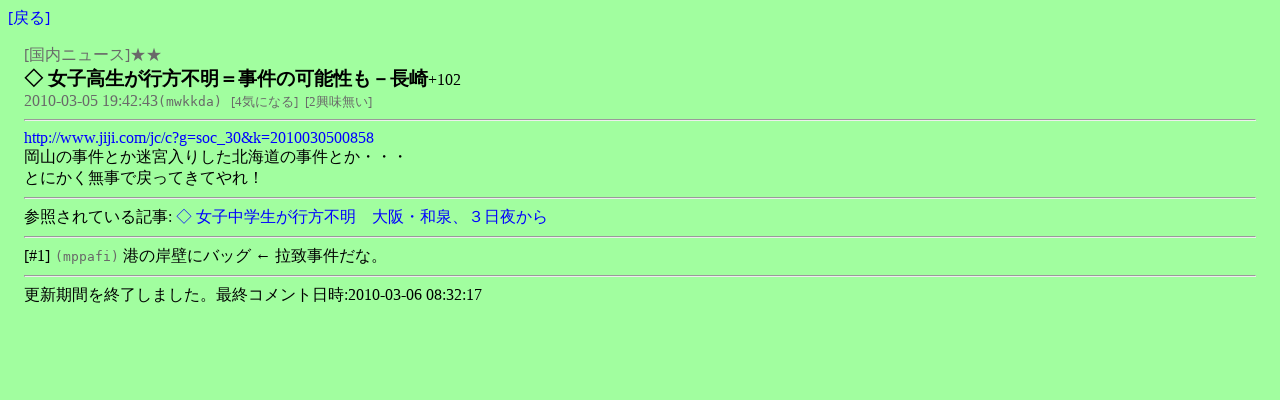

--- FILE ---
content_type: text/html; charset=UTF-8
request_url: https://gnews.jp/20100305_194243
body_size: 2017
content:
<!DOCTYPE html><html><head><meta http-equiv='Content-Type' content='text/html; charset=UTF-8'/><meta http-equiv='Content-Language' content='ja'/><meta name="theme-color" content="#a1fe9f"/><meta name='viewport' content='width=device-width'/><meta name='robots' content='index,follow'/><meta property="og:title" content="女子高生が行方不明＝事件の可能性も－長崎"/><meta property="og:url" content="https://gnews.jp/20100305_194243"/><meta property="og:site_name" content="自動ニュース作成G"/><meta property="og:image" content="https://gnews.jp/app/favicon.png"><meta property="og:description" content="岡山の事件とか迷宮入りした北海道の事件とか・・・ とにかく無事で戻ってきてやれ！"/><meta name="twitter:card" content="summary"/><meta name="twitter:title" content="女子高生が行方不明＝事件の可能性も－長崎"/><meta name="twitter:site" content="@gvote"/><meta name="twitter:player" content="@gvote"/><link rel='alternate' type='application/rss+xml' href='/rss.xml' title='RSS'/><link rel='icon' type='image/png' href='app/favicon.png'/><link rel='stylesheet' href='app/gnews.9ae40c92.css' type='text/css'/><title>女子高生が行方不明＝事件の可能性も－長崎 - 自動ニュース作成G</title><script src='https://cdnjs.cloudflare.com/ajax/libs/jquery/3.4.1/jquery.min.js'></script><script src="app/mithril.52846a9b.js"></script><style type='text/css'>body,#popup_ask{background-color:#a1fe9f;}body{font-size:100%;}</style></head><body><script src="app/main.dda14c51.js"></script><noscript><a href='./' class='btn'>自動ニュース作成G</a><br><div class='title'>女子高生が行方不明＝事件の可能性も－長崎</div><a href='http://www.jiji.com/jc/c?g=soc_30&amp;k=2010030500858'>http://www.jiji.com/jc/c?g=soc_30&amp;k=2010030500858</a><br><div>2010-03-05 19:42:43</div><summary>岡山の事件とか迷宮入りした北海道の事件とか・・・<br>とにかく無事で戻ってきてやれ！</summary><hr><li>・港の岸壁にバッグ ← 拉致事件だな。</noscript></body></html>

--- FILE ---
content_type: text/css
request_url: https://gnews.jp/app/gnews.9ae40c92.css
body_size: 4292
content:
body{word-break:break-all;background-color:#a1fe9f;color:black}a:link,.more:link{text-decoration:none;color:blue}a:visited,.more:visited{text-decoration:none;color:red}a:active,.more:active{text-decoration:none;color:#6666ff}a:hover,.more:hover{text-decoration:underline}.title{font-weight:bold;font-size:larger}.title:before{content:"\25C7\a0"}.nb_accesses:before{content:"+"}.nb_comments:before{content:"["}.nb_comments:after{content:"\30B3\30E1\30F3\30C8]"}#abody{margin:1em}#pbody{margin:1em}.error{font-weight:bold;color:red}.ok{color:blue}a.btn,a.abtn,a.lbtn,.lbtn.more,.abtn.more,button.more.interests,button.more.sinfo,.btn.more,.more.delbtn,A.more.sibling,a.delbtn{color:blue}a.btn:hover,a.abtn:hover,a.lbtn:hover,.lbtn.more:hover,.abtn.more:hover,button.more.interests:hover,button.more.sinfo:hover,.btn.more:hover,.more.delbtn:hover,A.more.sibling:hover,a.delbtn:hover{color:red}.tags,.star,.nb_accesses,.url,.nocomment,.nb_comments,.nb_comments,.interests,.sinfo,.sub{color:dimgray}.nb_comments,.interests,.sinfo{margin-left:0.3em}.interests,.sinfo{font-size:smaller}.btn:before,.abtn:before,button.interests:before,button.sinfo:before,.lbtn:before,.delbtn:before,A.sibling:before{content:"["}.btn:after,.abtn:after,button.interests:after,button.sinfo:after,.lbtn:after,.delbtn:after,A.sibling:after{content:"]"}.btn:hover,.abtn:hover,button.interests:hover,button.sinfo:hover,.lbtn:hover,.delbtn:hover,A.sibling:hover{text-decoration:underline}.reset_button,.abtn,button.interests,button.sinfo,.lbtn,.more,.gnews,.delbtn{background-color:transparent;border:none;cursor:pointer;outline:none;padding:0 0.1em;appearance:none;font-size:100%;font-family:initial}button.interests,button.sinfo{font-size:smaller;color:dimgray}.lbtn{color:blue}.lbtn:hover{color:red}.more{color:blue}.nocomment{font-style:italic}.header{margin-bottom:1em}.gnews{font-weight:bold;color:#000000}.gnews:active{color:#0000ff}.gnews:hover{text-decoration:underline}#post{display:none}#search{display:none}#config{display:none}#checked_list_all{margin:0;padding:0}#checked_list{font-size:90%;margin:0em 2em;padding-bottom:1em}#checked_list>a:before,#checked_list>.more:before{content:"\25C7\a0"}#checked_list>span{color:dimgray;font-size:smaller;margin-left:0.3em;margin-right:1em}#headline{margin-left:3em}.date{font-weight:bold}.readmore{width:30%;margin:0 1em}article{margin:0em 1.5em;padding:0 0 1em 0}article .popcomment{margin:0.5em 0;border:1px #444 solid;border-radius:3px}footer a,footer .more{margin:0 0.15em}a.ref,.ref.more{color:dimgray;font-size:75%}a.ref:before,.ref.more:before{content:"(ref."}a.ref:after,.ref.more:after{content:")"}li{margin:0.5em 0;list-style-type:none;list-style-position:outside}.num:before{content:"[#"}.num:after{content:"]";margin-right:0.3em}var{text-decoration:none;font-style:normal;font-family:monospace;color:dimgray;margin-right:0.3em;cursor:pointer}var:hover{text-decoration:underline}var:before{content:"("}var:after{content:")"}span.mute{color:dimgray}.delbtn{color:dimgray;margin-left:1em;font-size:smaller}A.sibling{vertical-align:top;display:inline-block;overflow:hidden;text-overflow:ellipsis;white-space:nowrap;color:blue}A.sibling:hover{color:red}.sib2{display:flex;justify-content:space-between;overflow:hidden;flex-shrink:1;flex-grow:1}.sib1{flex-shrink:0;flex-grow:0}.hed{display:flex}.postform{width:100%}textarea{width:100%;height:5em}textarea.title{height:2em}form{margin-bottom:2em}.trick_for_chrome{background-color:transparent;border:none;cursor:pointer;outline:none;padding:0;appearance:none;font-size:1px;width:1px}#popup,#popup_ask{display:none;border:1px #000 solid;position:fixed;overflow:auto;border-radius:5px;box-shadow:4px 4px 8px 0px #888888;padding:0em;margin:0em;height:500px;width:500px;background-color:inherit}#popup_ask{display:inherit;padding:5em;width:50%;height:20em}#popup_bg{display:none;position:fixed;left:0;top:0;height:100%;width:100%;background-color:rgba(0,0,0,0.3);padding:40px}rss,channel,item,description,link{display:block}rss{background-color:#a1fe9f;padding:1em}channel>title{font-weight:bold}channel>description,channel>language,channel>lastBuildDate{display:none}channel>link{color:dimgray;font-size:80%}item{margin:1em}item>title:before{content:"\25C7"}item>title{font-weight:bold;color:blue}item>description{margin-top:0.5em}item>link{color:dimgray;font-size:80%}item>pubDate{display:none}


--- FILE ---
content_type: application/javascript
request_url: https://gnews.jp/app/mithril.52846a9b.js
body_size: 42583
content:
/* Mithril (c)2017 Leo Horie http://mithril.js.org */
!function(){"use strict";function Vnode(tag,key,attrs0,children0,text,dom){return{tag:tag,key:key,attrs:attrs0,children:children0,text:text,dom:dom,domSize:void 0,state:void 0,events:void 0,instance:void 0}}Vnode.normalize=function(node){return Array.isArray(node)?Vnode("[",void 0,void 0,Vnode.normalizeChildren(node),void 0,void 0):null==node||"boolean"==typeof node?null:"object"==typeof node?node:Vnode("#",void 0,void 0,String(node),void 0,void 0)},Vnode.normalizeChildren=function(input){var children0=[];if(input.length){for(var isKeyed=null!=input[0]&&null!=input[0].key,i=1;i<input.length;i++)if((null!=input[i]&&null!=input[i].key)!==isKeyed)throw new TypeError("Vnodes must either always have keys or never have keys!");for(i=0;i<input.length;i++)children0[i]=Vnode.normalize(input[i])}return children0};var hyperscriptVnode=function(){var children1,attrs1=arguments[this],start=this+1;if(null==attrs1?attrs1={}:("object"!=typeof attrs1||null!=attrs1.tag||Array.isArray(attrs1))&&(attrs1={},start=this),arguments.length===start+1)children1=arguments[start],Array.isArray(children1)||(children1=[children1]);else for(children1=[];start<arguments.length;)children1.push(arguments[start++]);return Vnode("",attrs1.key,attrs1,children1)},selectorParser=/(?:(^|#|\.)([^#\.\[\]]+))|(\[(.+?)(?:\s*=\s*("|'|)((?:\\["'\]]|.)*?)\5)?\])/g,selectorCache={},hasOwn={}.hasOwnProperty;function isEmpty(object){for(var key in object)if(hasOwn.call(object,key))return!1;return!0}function compileSelector(selector){for(var match,tag="div",classes=[],attrs={};match=selectorParser.exec(selector);){var type=match[1],value=match[2];if(""===type&&""!==value)tag=value;else if("#"===type)attrs.id=value;else if("."===type)classes.push(value);else if("["===match[3][0]){var attrValue=match[6];attrValue&&(attrValue=attrValue.replace(/\\(["'])/g,"$1").replace(/\\\\/g,"\\")),"class"===match[4]?classes.push(attrValue):attrs[match[4]]=""===attrValue?attrValue:attrValue||!0}}return classes.length>0&&(attrs.className=classes.join(" ")),selectorCache[selector]={tag:tag,attrs:attrs}}function execSelector(state,vnode){var attrs=vnode.attrs,children=Vnode.normalizeChildren(vnode.children),hasClass=hasOwn.call(attrs,"class"),className=hasClass?attrs.class:attrs.className;if(vnode.tag=state.tag,vnode.attrs=null,vnode.children=void 0,!isEmpty(state.attrs)&&!isEmpty(attrs)){var newAttrs={};for(var key in attrs)hasOwn.call(attrs,key)&&(newAttrs[key]=attrs[key]);attrs=newAttrs}for(var key in state.attrs)hasOwn.call(state.attrs,key)&&"className"!==key&&!hasOwn.call(attrs,key)&&(attrs[key]=state.attrs[key]);for(var key in null==className&&null==state.attrs.className||(attrs.className=null!=className?null!=state.attrs.className?String(state.attrs.className)+" "+String(className):className:null!=state.attrs.className?state.attrs.className:null),hasClass&&(attrs.class=null),attrs)if(hasOwn.call(attrs,key)&&"key"!==key){vnode.attrs=attrs;break}return Array.isArray(children)&&1===children.length&&null!=children[0]&&"#"===children[0].tag?vnode.text=children[0].children:vnode.children=children,vnode}function hyperscript(selector){if(null==selector||"string"!=typeof selector&&"function"!=typeof selector&&"function"!=typeof selector.view)throw Error("The selector must be either a string or a component.");var vnode=hyperscriptVnode.apply(1,arguments);return"string"==typeof selector&&(vnode.children=Vnode.normalizeChildren(vnode.children),"["!==selector)?execSelector(selectorCache[selector]||compileSelector(selector),vnode):(vnode.tag=selector,vnode)}if(hyperscript.trust=function(html){return null==html&&(html=""),Vnode("<",void 0,void 0,html,void 0,void 0)},hyperscript.fragment=function(){var vnode2=hyperscriptVnode.apply(0,arguments);return vnode2.tag="[",vnode2.children=Vnode.normalizeChildren(vnode2.children),vnode2},(PromisePolyfill=function(executor){if(!(this instanceof PromisePolyfill))throw new Error("Promise must be called with `new`");if("function"!=typeof executor)throw new TypeError("executor must be a function");var self=this,resolvers=[],rejectors=[],resolveCurrent=handler(resolvers,!0),rejectCurrent=handler(rejectors,!1),instance=self._instance={resolvers:resolvers,rejectors:rejectors},callAsync="function"==typeof setImmediate?setImmediate:setTimeout;function handler(list,shouldAbsorb){return function execute(value){var then;try{if(!shouldAbsorb||null==value||"object"!=typeof value&&"function"!=typeof value||"function"!=typeof(then=value.then))callAsync((function(){!shouldAbsorb&&list.length;for(var i=0;i<list.length;i++)list[i](value);resolvers.length=0,rejectors.length=0,instance.state=shouldAbsorb,instance.retry=function(){execute(value)}}));else{if(value===self)throw new TypeError("Promise can't be resolved w/ itself");executeOnce(then.bind(value))}}catch(e){rejectCurrent(e)}}}function executeOnce(then){var runs=0;function run(fn){return function(value){runs++>0||fn(value)}}var onerror=run(rejectCurrent);try{then(run(resolveCurrent),onerror)}catch(e){onerror(e)}}executeOnce(executor)}).prototype.then=function(onFulfilled,onRejection){var resolveNext,rejectNext,instance=this._instance;function handle(callback,list,next,state){list.push((function(value){if("function"!=typeof callback)next(value);else try{resolveNext(callback(value))}catch(e){rejectNext&&rejectNext(e)}})),"function"==typeof instance.retry&&state===instance.state&&instance.retry()}var promise=new PromisePolyfill((function(resolve,reject){resolveNext=resolve,rejectNext=reject}));return handle(onFulfilled,instance.resolvers,resolveNext,!0),handle(onRejection,instance.rejectors,rejectNext,!1),promise},PromisePolyfill.prototype.catch=function(onRejection){return this.then(null,onRejection)},PromisePolyfill.prototype.finally=function(callback){return this.then((function(value){return PromisePolyfill.resolve(callback()).then((function(){return value}))}),(function(reason){return PromisePolyfill.resolve(callback()).then((function(){return PromisePolyfill.reject(reason)}))}))},PromisePolyfill.resolve=function(value){return value instanceof PromisePolyfill?value:new PromisePolyfill((function(resolve){resolve(value)}))},PromisePolyfill.reject=function(value){return new PromisePolyfill((function(resolve,reject){reject(value)}))},PromisePolyfill.all=function(list){return new PromisePolyfill((function(resolve,reject){var total=list.length,count=0,values=[];if(0===list.length)resolve([]);else for(var i=0;i<list.length;i++)!function(i){function consume(value){count++,values[i]=value,count===total&&resolve(values)}null==list[i]||"object"!=typeof list[i]&&"function"!=typeof list[i]||"function"!=typeof list[i].then?consume(list[i]):list[i].then(consume,reject)}(i)}))},PromisePolyfill.race=function(list){return new PromisePolyfill((function(resolve,reject){for(var i=0;i<list.length;i++)list[i].then(resolve,reject)}))},"undefined"!=typeof window){void 0===window.Promise?window.Promise=PromisePolyfill:window.Promise.prototype.finally||(window.Promise.prototype.finally=PromisePolyfill.prototype.finally);var PromisePolyfill=window.Promise}else"undefined"!=typeof global&&(void 0===global.Promise?global.Promise=PromisePolyfill:global.Promise.prototype.finally||(global.Promise.prototype.finally=PromisePolyfill.prototype.finally),PromisePolyfill=global.Promise);var __scroll=null,render=function($window){var currentRedraw,$doc=$window&&$window.document,nameSpace={svg:"http://www.w3.org/2000/svg",math:"http://www.w3.org/1998/Math/MathML"};function getNameSpace(vnode3){return vnode3.attrs&&vnode3.attrs.xmlns||nameSpace[vnode3.tag]}function checkState(vnode3,original){if(vnode3.state!==original)throw new Error("`vnode.state` must not be modified")}function callHook(vnode3){var original=vnode3.state;try{return this.apply(original,arguments)}finally{checkState(vnode3,original)}}function activeElement(){try{return $doc.activeElement}catch(e){return null}}function createNodes(parent,vnodes,start,end,hooks,nextSibling,ns){for(var i=start;i<end;i++){var vnode3=vnodes[i];null!=vnode3&&createNode(parent,vnode3,hooks,ns,nextSibling)}}function createNode(parent,vnode3,hooks,ns,nextSibling){var tag=vnode3.tag;if("string"==typeof tag)switch(vnode3.state={},null!=vnode3.attrs&&initLifecycle(vnode3.attrs,vnode3,hooks),tag){case"#":!function(parent,vnode3,nextSibling){vnode3.dom=$doc.createTextNode(vnode3.children),insertNode(parent,vnode3.dom,nextSibling)}(parent,vnode3,nextSibling);break;case"<":createHTML(parent,vnode3,ns,nextSibling);break;case"[":!function(parent,vnode3,hooks,ns,nextSibling){var fragment=$doc.createDocumentFragment();if(null!=vnode3.children){var children3=vnode3.children;createNodes(fragment,children3,0,children3.length,hooks,null,ns)}vnode3.dom=fragment.firstChild,vnode3.domSize=fragment.childNodes.length,insertNode(parent,fragment,nextSibling)}(parent,vnode3,hooks,ns,nextSibling);break;default:!function(parent,vnode3,hooks,ns,nextSibling){var tag=vnode3.tag,attrs2=vnode3.attrs,is=attrs2&&attrs2.is,element=(ns=getNameSpace(vnode3)||ns)?is?$doc.createElementNS(ns,tag,{is:is}):$doc.createElementNS(ns,tag):is?$doc.createElement(tag,{is:is}):$doc.createElement(tag);if(vnode3.dom=element,null!=attrs2&&function(vnode3,attrs2,ns){for(var key in attrs2)setAttr(vnode3,key,null,attrs2[key],ns)}(vnode3,attrs2,ns),insertNode(parent,element,nextSibling),!maybeSetContentEditable(vnode3)&&(null!=vnode3.text&&(""!==vnode3.text?element.textContent=vnode3.text:vnode3.children=[Vnode("#",void 0,void 0,vnode3.text,void 0,void 0)]),null!=vnode3.children)){var children3=vnode3.children;createNodes(element,children3,0,children3.length,hooks,null,ns),"select"===vnode3.tag&&null!=attrs2&&function(vnode3,attrs2){if("value"in attrs2)if(null===attrs2.value)-1!==vnode3.dom.selectedIndex&&(vnode3.dom.value=null);else{var normalized=""+attrs2.value;vnode3.dom.value===normalized&&-1!==vnode3.dom.selectedIndex||(vnode3.dom.value=normalized)}"selectedIndex"in attrs2&&setAttr(vnode3,"selectedIndex",null,attrs2.selectedIndex,void 0)}(vnode3,attrs2)}}(parent,vnode3,hooks,ns,nextSibling)}else!function(parent,vnode3,hooks,ns,nextSibling){(function(vnode3,hooks){var sentinel;if("function"==typeof vnode3.tag.view){if(vnode3.state=Object.create(vnode3.tag),null!=(sentinel=vnode3.state.view).$$reentrantLock$$)return;sentinel.$$reentrantLock$$=!0}else{if(vnode3.state=void 0,null!=(sentinel=vnode3.tag).$$reentrantLock$$)return;sentinel.$$reentrantLock$$=!0,vnode3.state=null!=vnode3.tag.prototype&&"function"==typeof vnode3.tag.prototype.view?new vnode3.tag(vnode3):vnode3.tag(vnode3)}if(initLifecycle(vnode3.state,vnode3,hooks),null!=vnode3.attrs&&initLifecycle(vnode3.attrs,vnode3,hooks),vnode3.instance=Vnode.normalize(callHook.call(vnode3.state.view,vnode3)),vnode3.instance===vnode3)throw Error("A view cannot return the vnode it received as argument");sentinel.$$reentrantLock$$=null})(vnode3,hooks),null!=vnode3.instance?(createNode(parent,vnode3.instance,hooks,ns,nextSibling),vnode3.dom=vnode3.instance.dom,vnode3.domSize=null!=vnode3.dom?vnode3.instance.domSize:0):vnode3.domSize=0}(parent,vnode3,hooks,ns,nextSibling)}var possibleParents={caption:"table",thead:"table",tbody:"table",tfoot:"table",tr:"tbody",th:"tr",td:"tr",colgroup:"table",col:"colgroup"};function createHTML(parent,vnode3,ns,nextSibling){var match0=vnode3.children.match(/^\s*?<(\w+)/im)||[],temp=$doc.createElement(possibleParents[match0[1]]||"div");"http://www.w3.org/2000/svg"===ns?(temp.innerHTML='<svg xmlns="http://www.w3.org/2000/svg">'+vnode3.children+"</svg>",temp=temp.firstChild):temp.innerHTML=vnode3.children,vnode3.dom=temp.firstChild,vnode3.domSize=temp.childNodes.length,vnode3.instance=[];for(var child,fragment=$doc.createDocumentFragment();child=temp.firstChild;)vnode3.instance.push(child),fragment.appendChild(child);insertNode(parent,fragment,nextSibling)}function updateNodes(parent,old,vnodes,hooks,nextSibling,ns){if(old!==vnodes&&(null!=old||null!=vnodes))if(null==old||0===old.length)createNodes(parent,vnodes,0,vnodes.length,hooks,nextSibling,ns);else if(null==vnodes||0===vnodes.length)removeNodes(parent,old,0,old.length);else{var isOldKeyed=null!=old[0]&&null!=old[0].key,isKeyed0=null!=vnodes[0]&&null!=vnodes[0].key,start=0,oldStart=0;if(!isOldKeyed)for(;oldStart<old.length&&null==old[oldStart];)oldStart++;if(!isKeyed0)for(;start<vnodes.length&&null==vnodes[start];)start++;if(null===isKeyed0&&null==isOldKeyed)return;if(isOldKeyed!==isKeyed0)removeNodes(parent,old,oldStart,old.length),createNodes(parent,vnodes,start,vnodes.length,hooks,nextSibling,ns);else if(isKeyed0){for(var o,v,oe,ve,topSibling,oldEnd=old.length-1,end=vnodes.length-1;oldEnd>=oldStart&&end>=start&&(oe=old[oldEnd],ve=vnodes[end],oe.key===ve.key);)oe!==ve&&updateNode(parent,oe,ve,hooks,nextSibling,ns),null!=ve.dom&&(nextSibling=ve.dom),oldEnd--,end--;for(;oldEnd>=oldStart&&end>=start&&(o=old[oldStart],v=vnodes[start],o.key===v.key);)oldStart++,start++,o!==v&&updateNode(parent,o,v,hooks,getNextSibling(old,oldStart,nextSibling),ns);for(;oldEnd>=oldStart&&end>=start&&start!==end&&o.key===ve.key&&oe.key===v.key;)moveNodes(parent,oe,topSibling=getNextSibling(old,oldStart,nextSibling)),oe!==v&&updateNode(parent,oe,v,hooks,topSibling,ns),++start<=--end&&moveNodes(parent,o,nextSibling),o!==ve&&updateNode(parent,o,ve,hooks,nextSibling,ns),null!=ve.dom&&(nextSibling=ve.dom),oldStart++,oe=old[--oldEnd],ve=vnodes[end],o=old[oldStart],v=vnodes[start];for(;oldEnd>=oldStart&&end>=start&&oe.key===ve.key;)oe!==ve&&updateNode(parent,oe,ve,hooks,nextSibling,ns),null!=ve.dom&&(nextSibling=ve.dom),end--,oe=old[--oldEnd],ve=vnodes[end];if(start>end)removeNodes(parent,old,oldStart,oldEnd+1);else if(oldStart>oldEnd)createNodes(parent,vnodes,start,end+1,hooks,nextSibling,ns);else{var map,lisIndices,originalNextSibling=nextSibling,vnodesLength=end-start+1,oldIndices=new Array(vnodesLength),li=0,i=0,pos=2147483647,matched=0;for(i=0;i<vnodesLength;i++)oldIndices[i]=-1;for(i=end;i>=start;i--){null==map&&(map=getKeyMap(old,oldStart,oldEnd+1));var oldIndex=map[(ve=vnodes[i]).key];null!=oldIndex&&(pos=oldIndex<pos?oldIndex:-1,oldIndices[i-start]=oldIndex,oe=old[oldIndex],old[oldIndex]=null,oe!==ve&&updateNode(parent,oe,ve,hooks,nextSibling,ns),null!=ve.dom&&(nextSibling=ve.dom),matched++)}if(nextSibling=originalNextSibling,matched!==oldEnd-oldStart+1&&removeNodes(parent,old,oldStart,oldEnd+1),0===matched)createNodes(parent,vnodes,start,end+1,hooks,nextSibling,ns);else if(-1===pos)for(li=(lisIndices=function(a){var result=[0],u=0,v=0,i=0,il=lisTemp.length=a.length;for(i=0;i<il;i++)lisTemp[i]=a[i];for(i=0;i<il;++i)if(-1!==a[i]){var j=result[result.length-1];if(a[j]<a[i])lisTemp[i]=j,result.push(i);else{for(u=0,v=result.length-1;u<v;){var c=(u>>>1)+(v>>>1)+(u&v&1);a[result[c]]<a[i]?u=c+1:v=c}a[i]<a[result[u]]&&(u>0&&(lisTemp[i]=result[u-1]),result[u]=i)}}for(v=result[(u=result.length)-1];u-- >0;)result[u]=v,v=lisTemp[v];return lisTemp.length=0,result}(oldIndices)).length-1,i=end;i>=start;i--)v=vnodes[i],-1===oldIndices[i-start]?createNode(parent,v,hooks,ns,nextSibling):lisIndices[li]===i-start?li--:moveNodes(parent,v,nextSibling),null!=v.dom&&(nextSibling=vnodes[i].dom);else for(i=end;i>=start;i--)v=vnodes[i],-1===oldIndices[i-start]&&createNode(parent,v,hooks,ns,nextSibling),null!=v.dom&&(nextSibling=vnodes[i].dom)}}else{var commonLength=old.length<vnodes.length?old.length:vnodes.length;for(start=start<oldStart?start:oldStart;start<commonLength;start++)(o=old[start])===(v=vnodes[start])||null==o&&null==v||(null==o?createNode(parent,v,hooks,ns,getNextSibling(old,start+1,nextSibling)):null==v?removeNode(parent,o):updateNode(parent,o,v,hooks,getNextSibling(old,start+1,nextSibling),ns));old.length>commonLength&&removeNodes(parent,old,start,old.length),vnodes.length>commonLength&&createNodes(parent,vnodes,start,vnodes.length,hooks,nextSibling,ns)}}}function updateNode(parent,old,vnode3,hooks,nextSibling,ns){var oldTag=old.tag;if(oldTag===vnode3.tag){if(vnode3.state=old.state,vnode3.events=old.events,function(vnode3,old){do{var force;if(null!=vnode3.attrs&&"function"==typeof vnode3.attrs.onbeforeupdate&&void 0!==(force=callHook.call(vnode3.attrs.onbeforeupdate,vnode3,old))&&!force)break;if("string"!=typeof vnode3.tag&&"function"==typeof vnode3.state.onbeforeupdate&&void 0!==(force=callHook.call(vnode3.state.onbeforeupdate,vnode3,old))&&!force)break;return!1}while(0);return vnode3.dom=old.dom,vnode3.domSize=old.domSize,vnode3.instance=old.instance,vnode3.attrs=old.attrs,vnode3.children=old.children,vnode3.text=old.text,!0}(vnode3,old))return;if("string"==typeof oldTag)switch(null!=vnode3.attrs&&updateLifecycle(vnode3.attrs,vnode3,hooks),oldTag){case"#":!function(old,vnode3){old.children.toString()!==vnode3.children.toString()&&(old.dom.nodeValue=vnode3.children),vnode3.dom=old.dom}(old,vnode3);break;case"<":!function(parent,old,vnode3,ns,nextSibling){old.children!==vnode3.children?(removeHTML(parent,old),createHTML(parent,vnode3,ns,nextSibling)):(vnode3.dom=old.dom,vnode3.domSize=old.domSize,vnode3.instance=old.instance)}(parent,old,vnode3,ns,nextSibling);break;case"[":!function(parent,old,vnode3,hooks,nextSibling,ns){updateNodes(parent,old.children,vnode3.children,hooks,nextSibling,ns);var domSize=0,children3=vnode3.children;if(vnode3.dom=null,null!=children3){for(var i=0;i<children3.length;i++){var child=children3[i];null!=child&&null!=child.dom&&(null==vnode3.dom&&(vnode3.dom=child.dom),domSize+=child.domSize||1)}1!==domSize&&(vnode3.domSize=domSize)}}(parent,old,vnode3,hooks,nextSibling,ns);break;default:!function(old,vnode3,hooks,ns){var element=vnode3.dom=old.dom;ns=getNameSpace(vnode3)||ns,"textarea"===vnode3.tag&&(null==vnode3.attrs&&(vnode3.attrs={}),null!=vnode3.text&&(vnode3.attrs.value=vnode3.text,vnode3.text=void 0)),function(vnode3,old,attrs2,ns){if(null!=attrs2)for(var key in attrs2)setAttr(vnode3,key,old&&old[key],attrs2[key],ns);var val;if(null!=old)for(var key in old)null==(val=old[key])||null!=attrs2&&null!=attrs2[key]||removeAttr(vnode3,key,val,ns)}(vnode3,old.attrs,vnode3.attrs,ns),maybeSetContentEditable(vnode3)||(null!=old.text&&null!=vnode3.text&&""!==vnode3.text?old.text.toString()!==vnode3.text.toString()&&(old.dom.firstChild.nodeValue=vnode3.text):(null!=old.text&&(old.children=[Vnode("#",void 0,void 0,old.text,void 0,old.dom.firstChild)]),null!=vnode3.text&&(vnode3.children=[Vnode("#",void 0,void 0,vnode3.text,void 0,void 0)]),updateNodes(element,old.children,vnode3.children,hooks,null,ns)))}(old,vnode3,hooks,ns)}else!function(parent,old,vnode3,hooks,nextSibling,ns){if(vnode3.instance=Vnode.normalize(callHook.call(vnode3.state.view,vnode3)),vnode3.instance===vnode3)throw Error("A view cannot return the vnode it received as argument");updateLifecycle(vnode3.state,vnode3,hooks),null!=vnode3.attrs&&updateLifecycle(vnode3.attrs,vnode3,hooks),null!=vnode3.instance?(null==old.instance?createNode(parent,vnode3.instance,hooks,ns,nextSibling):updateNode(parent,old.instance,vnode3.instance,hooks,nextSibling,ns),vnode3.dom=vnode3.instance.dom,vnode3.domSize=vnode3.instance.domSize):null!=old.instance?(removeNode(parent,old.instance),vnode3.dom=void 0,vnode3.domSize=0):(vnode3.dom=old.dom,vnode3.domSize=old.domSize)}(parent,old,vnode3,hooks,nextSibling,ns)}else removeNode(parent,old),createNode(parent,vnode3,hooks,ns,nextSibling)}function getKeyMap(vnodes,start,end){for(var map=Object.create(null);start<end;start++){var vnode3=vnodes[start];if(null!=vnode3){var key=vnode3.key;null!=key&&(map[key]=start)}}return map}var lisTemp=[];function getNextSibling(vnodes,i,nextSibling){for(;i<vnodes.length;i++)if(null!=vnodes[i]&&null!=vnodes[i].dom)return vnodes[i].dom;return nextSibling}function moveNodes(parent,vnode3,nextSibling){var frag=$doc.createDocumentFragment();!function moveChildToFrag(parent,frag,vnode3){for(;null!=vnode3.dom&&vnode3.dom.parentNode===parent;){if("string"!=typeof vnode3.tag){if(null!=(vnode3=vnode3.instance))continue}else if("<"===vnode3.tag)for(var i=0;i<vnode3.instance.length;i++)frag.appendChild(vnode3.instance[i]);else if("["!==vnode3.tag)frag.appendChild(vnode3.dom);else if(1===vnode3.children.length){if(null!=(vnode3=vnode3.children[0]))continue}else for(i=0;i<vnode3.children.length;i++){var child=vnode3.children[i];null!=child&&moveChildToFrag(parent,frag,child)}break}}(parent,frag,vnode3),insertNode(parent,frag,nextSibling)}function insertNode(parent,dom,nextSibling){null!=nextSibling?parent.insertBefore(dom,nextSibling):parent.appendChild(dom)}function maybeSetContentEditable(vnode3){if(null==vnode3.attrs||null==vnode3.attrs.contenteditable&&null==vnode3.attrs.contentEditable)return!1;var children3=vnode3.children;if(null!=children3&&1===children3.length&&"<"===children3[0].tag){var content=children3[0].children;vnode3.dom.innerHTML!==content&&(vnode3.dom.innerHTML=content)}else if(null!=vnode3.text||null!=children3&&0!==children3.length)throw new Error("Child node of a contenteditable must be trusted");return!0}function removeNodes(parent,vnodes,start,end){for(var i=start;i<end;i++){var vnode3=vnodes[i];null!=vnode3&&removeNode(parent,vnode3)}}function removeNode(parent,vnode3){var stateResult,attrsResult,result,mask=0,original=vnode3.state;if("string"!=typeof vnode3.tag&&"function"==typeof vnode3.state.onbeforeremove&&null!=(result=callHook.call(vnode3.state.onbeforeremove,vnode3))&&"function"==typeof result.then&&(mask=1,stateResult=result),vnode3.attrs&&"function"==typeof vnode3.attrs.onbeforeremove&&null!=(result=callHook.call(vnode3.attrs.onbeforeremove,vnode3))&&"function"==typeof result.then&&(mask|=2,attrsResult=result),checkState(vnode3,original),mask){if(null!=stateResult){var next=function(){1&mask&&((mask&=2)||reallyRemove())};stateResult.then(next,next)}null!=attrsResult&&(next=function(){2&mask&&((mask&=1)||reallyRemove())},attrsResult.then(next,next))}else onremove(vnode3),removeChild(parent,vnode3);function reallyRemove(){checkState(vnode3,original),onremove(vnode3),removeChild(parent,vnode3)}}function removeHTML(parent,vnode3){for(var i=0;i<vnode3.instance.length;i++)parent.removeChild(vnode3.instance[i])}function removeChild(parent,vnode3){for(;null!=vnode3.dom&&vnode3.dom.parentNode===parent;){if("string"!=typeof vnode3.tag){if(null!=(vnode3=vnode3.instance))continue}else if("<"===vnode3.tag)removeHTML(parent,vnode3);else{if("["!==vnode3.tag&&(parent.removeChild(vnode3.dom),!Array.isArray(vnode3.children)))break;if(1===vnode3.children.length){if(null!=(vnode3=vnode3.children[0]))continue}else for(var i=0;i<vnode3.children.length;i++){var child=vnode3.children[i];null!=child&&removeChild(parent,child)}}break}}function onremove(vnode3){if("string"!=typeof vnode3.tag&&"function"==typeof vnode3.state.onremove&&callHook.call(vnode3.state.onremove,vnode3),vnode3.attrs&&"function"==typeof vnode3.attrs.onremove&&callHook.call(vnode3.attrs.onremove,vnode3),"string"!=typeof vnode3.tag)null!=vnode3.instance&&onremove(vnode3.instance);else{var children3=vnode3.children;if(Array.isArray(children3))for(var i=0;i<children3.length;i++){var child=children3[i];null!=child&&onremove(child)}}}function setAttr(vnode3,key,old,value,ns){if("key"!==key&&"is"!==key&&null!=value&&!isLifecycleMethod(key)&&(old!==value||function(vnode3,attr){return"value"===attr||"checked"===attr||"selectedIndex"===attr||"selected"===attr&&vnode3.dom===activeElement()||"option"===vnode3.tag&&vnode3.dom.parentNode===$doc.activeElement}(vnode3,key)||"object"==typeof value)){if("o"===key[0]&&"n"===key[1])return updateEvent(vnode3,key,value);if("xlink:"===key.slice(0,6))vnode3.dom.setAttributeNS("http://www.w3.org/1999/xlink",key.slice(6),value);else if("style"===key)updateStyle(vnode3.dom,old,value);else if(hasPropertyKey(vnode3,key,ns)){if("value"===key){if(("input"===vnode3.tag||"textarea"===vnode3.tag)&&vnode3.dom.value===""+value&&vnode3.dom===activeElement())return;if("select"===vnode3.tag&&null!==old&&vnode3.dom.value===""+value)return;if("option"===vnode3.tag&&null!==old&&vnode3.dom.value===""+value)return}"input"===vnode3.tag&&"type"===key?vnode3.dom.setAttribute(key,value):vnode3.dom[key]=value}else"boolean"==typeof value?value?vnode3.dom.setAttribute(key,""):vnode3.dom.removeAttribute(key):vnode3.dom.setAttribute("className"===key?"class":key,value)}}function removeAttr(vnode3,key,old,ns){if("key"!==key&&"is"!==key&&null!=old&&!isLifecycleMethod(key))if("o"!==key[0]||"n"!==key[1]||isLifecycleMethod(key))if("style"===key)updateStyle(vnode3.dom,old,null);else if(!hasPropertyKey(vnode3,key,ns)||"className"===key||"value"===key&&("option"===vnode3.tag||"select"===vnode3.tag&&-1===vnode3.dom.selectedIndex&&vnode3.dom===activeElement())||"input"===vnode3.tag&&"type"===key){var nsLastIndex=key.indexOf(":");-1!==nsLastIndex&&(key=key.slice(nsLastIndex+1)),!1!==old&&vnode3.dom.removeAttribute("className"===key?"class":key)}else vnode3.dom[key]=null;else updateEvent(vnode3,key,void 0)}function isLifecycleMethod(attr){return"oninit"===attr||"oncreate"===attr||"onupdate"===attr||"onremove"===attr||"onbeforeremove"===attr||"onbeforeupdate"===attr}function hasPropertyKey(vnode3,key,ns){return void 0===ns&&(vnode3.tag.indexOf("-")>-1||null!=vnode3.attrs&&vnode3.attrs.is||"href"!==key&&"list"!==key&&"form"!==key&&"width"!==key&&"height"!==key)&&key in vnode3.dom}var uppercaseRegex=/[A-Z]/g;function toLowerCase(capital){return"-"+capital.toLowerCase()}function normalizeKey(key){return"-"===key[0]&&"-"===key[1]?key:"cssFloat"===key?"float":key.replace(uppercaseRegex,toLowerCase)}function updateStyle(element,old,style){if(old===style);else if(null==style)element.style.cssText="";else if("object"!=typeof style)element.style.cssText=style;else if(null==old||"object"!=typeof old)for(var key in element.style.cssText="",style)null!=(value=style[key])&&element.style.setProperty(normalizeKey(key),String(value));else{for(var key in style){var value;null!=(value=style[key])&&(value=String(value))!==String(old[key])&&element.style.setProperty(normalizeKey(key),value)}for(var key in old)null!=old[key]&&null==style[key]&&element.style.removeProperty(normalizeKey(key))}}function EventDict(){this._=currentRedraw}function updateEvent(vnode3,key,value){if(null!=vnode3.events){if(vnode3.events[key]===value)return;null==value||"function"!=typeof value&&"object"!=typeof value?(null!=vnode3.events[key]&&vnode3.dom.removeEventListener(key.slice(2),vnode3.events,!1),vnode3.events[key]=void 0):(null==vnode3.events[key]&&vnode3.dom.addEventListener(key.slice(2),vnode3.events,!1),vnode3.events[key]=value)}else null==value||"function"!=typeof value&&"object"!=typeof value||(vnode3.events=new EventDict,vnode3.dom.addEventListener(key.slice(2),vnode3.events,!1),vnode3.events[key]=value)}function initLifecycle(source,vnode3,hooks){"function"==typeof source.oninit&&callHook.call(source.oninit,vnode3),"function"==typeof source.oncreate&&hooks.push(callHook.bind(source.oncreate,vnode3))}function updateLifecycle(source,vnode3,hooks){"function"==typeof source.onupdate&&hooks.push(callHook.bind(source.onupdate,vnode3))}return EventDict.prototype=Object.create(null),EventDict.prototype.handleEvent=function(ev){var result,handler0=this["on"+ev.type];"function"==typeof handler0?result=handler0.call(ev.currentTarget,ev):"function"==typeof handler0.handleEvent&&handler0.handleEvent(ev),this._&&!1!==ev.redraw&&(0,this._)(),!1===result&&(ev.preventDefault(),ev.stopPropagation())},function(dom,vnodes,redraw){if(!dom)throw new TypeError("Ensure the DOM element being passed to m.route/m.mount/m.render is not undefined.");var hooks=[],active=activeElement(),namespace=dom.namespaceURI;null==dom.vnodes&&(dom.textContent=""),vnodes=Vnode.normalizeChildren(Array.isArray(vnodes)?vnodes:[vnodes]);var prevRedraw=currentRedraw;try{currentRedraw="function"==typeof redraw?redraw:void 0,updateNodes(dom,dom.vnodes,vnodes,hooks,null,"http://www.w3.org/1999/xhtml"===namespace?void 0:namespace)}finally{currentRedraw=prevRedraw}dom.vnodes=vnodes,null!=active&&activeElement()!==active&&"function"==typeof active.focus&&active.focus();for(var i=0;i<hooks.length;i++)hooks[i]()}}(window),mountRedraw0=function(render0,schedule,console){var subscriptions=[],rendering=!1,pending=!1;function sync(){if(rendering)throw new Error("Nested m.redraw.sync() call");rendering=!0;for(var i=0;i<subscriptions.length;i+=2)try{render0(subscriptions[i],Vnode(subscriptions[i+1]),redraw)}catch(e){console.error(e)}rendering=!1,null!=__scroll&&($(window).scrollTop(__scroll),__scroll=null)}function redraw(){pending||(pending=!0,schedule((function(){pending=!1,sync()})))}return redraw.sync=sync,{mount:function(root,component){if(null!=component&&null==component.view&&"function"!=typeof component)throw new TypeError("m.mount(element, component) expects a component, not a vnode");var index=subscriptions.indexOf(root);index>=0&&(subscriptions.splice(index,2),render0(root,[],redraw)),null!=component&&(subscriptions.push(root,component),render0(root,Vnode(component),redraw))},redraw:redraw}}(render,requestAnimationFrame,console),buildQueryString=function(object){if("[object Object]"!==Object.prototype.toString.call(object))return"";var args=[];for(var key2 in object)destructure(key2,object[key2]);return args.join("&");function destructure(key2,value1){if(Array.isArray(value1))for(var i=0;i<value1.length;i++)destructure(key2+"["+i+"]",value1[i]);else if("[object Object]"===Object.prototype.toString.call(value1))for(var i in value1)destructure(key2+"["+i+"]",value1[i]);else args.push(encodeURIComponent(key2)+(null!=value1&&""!==value1?"="+encodeURIComponent(value1):""))}},assign=Object.assign||function(target,source){source&&Object.keys(source).forEach((function(key3){target[key3]=source[key3]}))},buildPathname=function(template,params){if(/:([^\/\.-]+)(\.{3})?:/.test(template))throw new SyntaxError("Template parameter names *must* be separated");if(null==params)return template;var queryIndex=template.indexOf("?"),hashIndex=template.indexOf("#"),queryEnd=hashIndex<0?template.length:hashIndex,pathEnd=queryIndex<0?queryEnd:queryIndex,path=template.slice(0,pathEnd),query={};assign(query,params);var resolved=path.replace(/:([^\/\.-]+)(\.{3})?/g,(function(m2,key1,variadic){return delete query[key1],null==params[key1]?m2:variadic?params[key1]:encodeURIComponent(String(params[key1]))})),newQueryIndex=resolved.indexOf("?"),newHashIndex=resolved.indexOf("#"),newQueryEnd=newHashIndex<0?resolved.length:newHashIndex,newPathEnd=newQueryIndex<0?newQueryEnd:newQueryIndex,result0=resolved.slice(0,newPathEnd);queryIndex>=0&&(result0+=template.slice(queryIndex,queryEnd)),newQueryIndex>=0&&(result0+=(queryIndex<0?"?":"&")+resolved.slice(newQueryIndex,newQueryEnd));var querystring=buildQueryString(query);return querystring&&(result0+=(queryIndex<0&&newQueryIndex<0?"?":"&")+querystring),hashIndex>=0&&(result0+=template.slice(hashIndex)),newHashIndex>=0&&(result0+=(hashIndex<0?"":"&")+resolved.slice(newHashIndex)),result0},request=function($window,Promise,oncompletion){var callbackCount=0;function PromiseProxy(executor){return new Promise(executor)}function makeRequest(factory){return function(url,args){"string"!=typeof url?(args=url,url=url.url):null==args&&(args={});var promise1=new Promise((function(resolve,reject){factory(buildPathname(url,args.params),args,(function(data){if("function"==typeof args.type)if(Array.isArray(data))for(var i=0;i<data.length;i++)data[i]=new args.type(data[i]);else data=new args.type(data);resolve(data)}),reject)}));if(!0===args.background)return promise1;var count=0;function complete(){0==--count&&"function"==typeof oncompletion&&oncompletion()}return function wrap(promise1){var then1=promise1.then;return promise1.constructor=PromiseProxy,promise1.then=function(){count++;var next0=then1.apply(promise1,arguments);return next0.then(complete,(function(e){if(complete(),0===count)throw e})),wrap(next0)},promise1}(promise1)}}function hasHeader(args,name){for(var key0 in args.headers)if({}.hasOwnProperty.call(args.headers,key0)&&name.test(key0))return!0;return!1}return PromiseProxy.prototype=Promise.prototype,PromiseProxy.__proto__=Promise,{request:makeRequest((function(url,args,resolve,reject){var replacedAbort,method=null!=args.method?args.method.toUpperCase():"GET",body=args.body,assumeJSON=!(null!=args.serialize&&args.serialize!==JSON.serialize||body instanceof $window.FormData),responseType=args.responseType||("function"==typeof args.extract?"":"json"),xhr=new $window.XMLHttpRequest,aborted=!1,original0=xhr,abort=xhr.abort;for(var key0 in xhr.abort=function(){aborted=!0,abort.call(this)},xhr.open(method,url,!1!==args.async,"string"==typeof args.user?args.user:void 0,"string"==typeof args.password?args.password:void 0),assumeJSON&&null!=body&&!hasHeader(args,/^content0-type1$/i)&&xhr.setRequestHeader("Content-Type","application/json; charset=utf-8"),"function"==typeof args.deserialize||hasHeader(args,/^accept$/i)||xhr.setRequestHeader("Accept","application/json, text/*"),args.withCredentials&&(xhr.withCredentials=args.withCredentials),args.timeout&&(xhr.timeout=args.timeout),xhr.responseType=responseType,args.headers)({}).hasOwnProperty.call(args.headers,key0)&&xhr.setRequestHeader(key0,args.headers[key0]);xhr.onreadystatechange=function(ev){if(!aborted&&4===ev.target.readyState)try{var message,success=ev.target.status>=200&&ev.target.status<300||304===ev.target.status||/^file:\/\//i.test(url),response=ev.target.response;if("json"===responseType?ev.target.responseType||"function"==typeof args.extract||(response=JSON.parse(ev.target.responseText)):responseType&&"text"!==responseType||null==response&&(response=ev.target.responseText),"function"==typeof args.extract?(response=args.extract(ev.target,args),success=!0):"function"==typeof args.deserialize&&(response=args.deserialize(response)),success)resolve(response);else{try{message=ev.target.responseText}catch(e){message=response}var error=new Error(message);error.code=ev.target.status,error.response=response,reject(error)}}catch(e){reject(e)}},"function"==typeof args.config&&(xhr=args.config(xhr,args,url)||xhr)!==original0&&(replacedAbort=xhr.abort,xhr.abort=function(){aborted=!0,replacedAbort.call(this)}),null==body?xhr.send():"function"==typeof args.serialize?xhr.send(args.serialize(body)):body instanceof $window.FormData?xhr.send(body):xhr.send(JSON.stringify(body))})),jsonp:makeRequest((function(url,args,resolve,reject){var callbackName=args.callbackName||"_mithril_"+Math.round(1e16*Math.random())+"_"+callbackCount++,script=$window.document.createElement("script");$window[callbackName]=function(data){delete $window[callbackName],script.parentNode.removeChild(script),resolve(data)},script.onerror=function(){delete $window[callbackName],script.parentNode.removeChild(script),reject(new Error("JSONP request failed"))},script.src=url+(url.indexOf("?")<0?"?":"&")+encodeURIComponent(args.callbackKey||"callback")+"="+encodeURIComponent(callbackName),$window.document.documentElement.appendChild(script)}))}}(window,PromisePolyfill,mountRedraw0.redraw),mountRedraw=mountRedraw0,m=function(){return hyperscript.apply(this,arguments)};m.m=hyperscript,m.trust=hyperscript.trust,m.fragment=hyperscript.fragment,m.mount=mountRedraw.mount;var m3=hyperscript,Promise=PromisePolyfill,parseQueryString=function(string){if(""===string||null==string)return{};"?"===string.charAt(0)&&(string=string.slice(1));for(var entries=string.split("&"),counters={},data0={},i=0;i<entries.length;i++){var entry=entries[i].split("="),key5=decodeURIComponent(entry[0]),value2=2===entry.length?decodeURIComponent(entry[1]):"";"true"===value2?value2=!0:"false"===value2&&(value2=!1);var levels=key5.split(/\]\[?|\[/),cursor=data0;key5.indexOf("[")>-1&&levels.pop();for(var j0=0;j0<levels.length;j0++){var level=levels[j0],nextLevel=levels[j0+1],isNumber=""==nextLevel||!isNaN(parseInt(nextLevel,10));if(""===level)null==counters[key5=levels.slice(0,j0).join()]&&(counters[key5]=Array.isArray(cursor)?cursor.length:0),level=counters[key5]++;else if("__proto__"===level)break;if(j0===levels.length-1)cursor[level]=value2;else{var desc=Object.getOwnPropertyDescriptor(cursor,level);null!=desc&&(desc=desc.value),null==desc&&(cursor[level]=desc=isNumber?[]:{}),cursor=desc}}}return data0},parsePathname=function(url){var queryIndex0=url.indexOf("?"),hashIndex0=url.indexOf("#"),queryEnd0=hashIndex0<0?url.length:hashIndex0,pathEnd0=queryIndex0<0?queryEnd0:queryIndex0,path1=url.slice(0,pathEnd0).replace(/\/{2,}/g,"/");return path1?("/"!==path1[0]&&(path1="/"+path1),path1.length>1&&"/"===path1[path1.length-1]&&(path1=path1.slice(0,-1))):path1="/",{path:path1,params:queryIndex0<0?{}:parseQueryString(url.slice(queryIndex0+1,queryEnd0))}},sentinel0={};m.route=function($window,mountRedraw00){var fireAsync;function setPath(path0,data,options){if(path0=buildPathname(path0,data),null!=fireAsync){fireAsync();var state=options?options.state:null,title=options?options.title:null;options&&options.replace?$window.history.replaceState(state,title,route.prefix+path0):(state=$(window).scrollTop(),$window.history.replaceState(state,null,null),$window.history.pushState(state,title,route.prefix+path0))}else $window.location.href=route.prefix+path0}var component,attrs3,currentPath,lastUpdate,currentResolver=sentinel0,SKIP=route.SKIP={};function route(root,defaultRoute,routes){if(null==root)throw new Error("Ensure the DOM element that was passed to `m.route` is not undefined");var onremove0,state=0,compiled=Object.keys(routes).map((function(route){if("/"!==route[0])throw new SyntaxError("Routes must start with a `/`");if(/:([^\/\.-]+)(\.{3})?:/.test(route))throw new SyntaxError("Route parameter names must be separated with either `/`, `.`, or `-`");return{route:route,component:routes[route],check:(template=route,templateData=parsePathname(template),templateKeys=Object.keys(templateData.params),keys=[],regexp=new RegExp("^"+templateData.path.replace(/:([^\/.-]+)(\.{3}|\.(?!\.)|-)?|[\\^$*+.()|\[\]{}]/g,(function(m4,key6,extra){return null==key6?"\\"+m4:(keys.push({k:key6,r:"..."===extra}),"..."===extra?"(.*)":"."===extra?"([^/]+)\\.":"([^/]+)"+(extra||""))}))+"$"),function(data1){for(var i=0;i<templateKeys.length;i++)if(templateData.params[templateKeys[i]]!==data1.params[templateKeys[i]])return!1;if(!keys.length)return regexp.test(data1.path);var values=regexp.exec(data1.path);if(null==values)return!1;for(i=0;i<keys.length;i++)data1.params[keys[i].k]=keys[i].r?values[i+1]:decodeURIComponent(values[i+1]);return!0})};var template,templateData,templateKeys,keys,regexp})),callAsync0="function"==typeof setImmediate?setImmediate:setTimeout,p=Promise.resolve(),scheduled=!1;if(fireAsync=null,null!=defaultRoute){var defaultData=parsePathname(defaultRoute);if(!compiled.some((function(i){return i.check(defaultData)})))throw new ReferenceError("Default route doesn't match any known routes")}function resolveRoute(){scheduled=!1;var prefix=$window.location.hash;"#"!==route.prefix[0]&&(prefix=$window.location.search+prefix,"?"!==route.prefix[0]&&"/"!==(prefix=$window.location.pathname+prefix)[0]&&(prefix="/"+prefix));var path0=prefix.concat().replace(/(?:%[a-f89][a-f0-9])+/gim,decodeURIComponent).slice(route.prefix.length),data=parsePathname(path0);function fail(){if(path0===defaultRoute)throw new Error("Could not resolve default route "+defaultRoute);setPath(defaultRoute,null,{replace:!0})}assign(data.params,$window.history.state),function loop(i){for(;i<compiled.length;i++)if(compiled[i].check(data)){var payload=compiled[i].component,matchedRoute=compiled[i].route,localComp=payload,update=lastUpdate=function(comp){if(update===lastUpdate){if(comp===SKIP)return loop(i+1);component=null==comp||"function"!=typeof comp.view&&"function"!=typeof comp?"div":comp,attrs3=data.params,currentPath=path0,lastUpdate=null,currentResolver=payload.render?payload:null,2===state?mountRedraw00.redraw():(state=2,mountRedraw00.redraw.sync())}};return void(payload.view||"function"==typeof payload?(payload={},update(localComp)):payload.onmatch?p.then((function(){return payload.onmatch(data.params,path0,matchedRoute)})).then(update,fail):update("div"))}fail()}(0)}return fireAsync=function(){null!=history.state&&(__scroll=history.state),scheduled||(scheduled=!0,callAsync0(resolveRoute))},"function"==typeof $window.history.pushState?(onremove0=function(){$window.removeEventListener("popstate",fireAsync,!1)},$window.addEventListener("popstate",fireAsync,!1)):"#"===route.prefix[0]&&(fireAsync=null,onremove0=function(){$window.removeEventListener("hashchange",resolveRoute,!1)},$window.addEventListener("hashchange",resolveRoute,!1)),mountRedraw00.mount(root,{onbeforeupdate:function(){return!(!(state=state?2:1)||sentinel0===currentResolver)},oncreate:resolveRoute,onremove:onremove0,view:function(){if(state&&sentinel0!==currentResolver){var vnode5=[Vnode(component,attrs3.key,attrs3)];return currentResolver&&(vnode5=currentResolver.render(vnode5[0])),vnode5}}})}return route.set=function(path0,data,options){null!=lastUpdate&&((options=options||{}).replace=!0),lastUpdate=null,setPath(path0,data,options)},route.get=function(){return currentPath},route.prefix="#!",route.Link={view:function(vnode5){vnode5.attrs.options;var onclick,href,attrs3={};assign(attrs3,vnode5.attrs),attrs3.selector=attrs3.options=attrs3.key=attrs3.oninit=attrs3.oncreate=attrs3.onbeforeupdate=attrs3.onupdate=attrs3.onbeforeremove=attrs3.onremove=null;var child0=m3(vnode5.attrs.selector||"a",attrs3,vnode5.children);return(child0.attrs.disabled=Boolean(child0.attrs.disabled))?(child0.attrs.href=null,child0.attrs["aria-disabled"]="true",child0.attrs.onclick=null):(onclick=child0.attrs.onclick,href=child0.attrs.href,child0.attrs.href=route.prefix+href,child0.attrs.onclick=function(e){var result1;if("function"==typeof onclick?result1=onclick.call(e.currentTarget,e):null==onclick||"object"!=typeof onclick||"function"==typeof onclick.handleEvent&&onclick.handleEvent(e),!(!1===result1||e.defaultPrevented||0!==e.button&&0!==e.which&&1!==e.which||e.currentTarget.target&&"_self"!==e.currentTarget.target||e.ctrlKey||e.metaKey||e.shiftKey||e.altKey)){var opt={path:window.location.href,scrollTop:$(window).scrollTop()};e.preventDefault(),e.redraw=!1,route.set(href,null,opt)}}),child0}},route.param=function(key4){return attrs3&&null!=key4?attrs3[key4]:attrs3},route}(window,mountRedraw),m.render=render,m.redraw=mountRedraw.redraw,m.request=request.request,m.jsonp=request.jsonp,m.parseQueryString=parseQueryString,m.buildQueryString=buildQueryString,m.parsePathname=parsePathname,m.buildPathname=buildPathname,m.vnode=Vnode,m.PromisePolyfill=PromisePolyfill,"undefined"!=typeof module?module.exports=m:window.m=m}();

--- FILE ---
content_type: application/javascript
request_url: https://gnews.jp/app/main.dda14c51.js
body_size: 17818
content:
!function(){"use strict";m.route.prefix="/";let t={title:"自動ニュース作成G",index:null,t:{},i:[],o:new Set,l:{},s:function(t){document.title=(t?t+" - ":"")+this.title},u:function(t){let e=this.h(t,2);return"error"in e?n.p(e):"title"in e?e.title:"(unloaded)"},_:function(){return null!=this.index},g:function(t=null){this._()||this.request("list",t)},reload:function(){this.request("list",null)},j:function(){this.request("list",{lastone:this.index.slice(-1)[0]})},h:function(t,n){if(t in this.t){let e=this.t[t];if((e.available&n)==n)return e;if("error"in e)return e}return{error:0}},q:function(t,n){if(this.o.size||(n|=128),!(t in this.t))return void this.request("article",{id:t,flag:n});let e=0,i=this.t[t];return 4&i.available&&(e|=4),16&i.available&&(e|=16),e||(i.available&n)!=n?(n&=~i.available,n|=e,void this.request("article",{id:t,flag:n})):void 0},O:function(t){let n=this.t[t];n.nb_comments!=n.comments.length?this.q(t,16):m.redraw()},R:function(t){this.request("form",{flag:t})},request:function(t,n){return m.request({url:m.route.prefix,method:"post",body:Object.assign({cmd:t},n)}).then(this.S)},fontsize:function(t){$("body").css("font-size",t),this.request("config",{fontsize:t})},I:"",bgcolor:function(t){$("body").css("background-color",t),this.I="background-color:"+t,this.request("config",{bgcolor:t})},L:function(t){this.request("mute",{ident:t})},M:function(t){this.request("unmute",{ident:t})},U:!1,A:function(t){this.U=t},D:function(t){let n=this.h(t,1);if(!("error"in n))return window.open(n.url,"_blank"),this.request("open",{id:t}),!1},open:function(t){let n=this.h(t,1);return"error"in n||(60&n.tagflag?this.F(t):this.D(t)),!1},K:function(t){this.request("like",{id:t})},P:function(t){this.request("hate",{id:t})},peep:function(t){let n=this.h(t,1);"error"in n||("peep"in n||(n.peep=!1),n.peep=!n.peep,n.peep&&this.O(t))},G:m("b",""),H:null,N:null,Z:null,B:null,C:function(t,n){this.N=t,this.Z=n,this.request("visitor",{id:n}),m.mount(document.getElementById("popup"),this.J)},T:function(){m.mount(document.getElementById("popup"),null),$("#popup").hide(),this.N=null,this.Z=null},F:function(t){return this.B=t,m.mount(document.getElementById("popup_bg"),this.V),$("#popup_bg").show(),!1},W:function(t){m.mount(document.getElementById("popup_bg"),null),$("#popup_bg").hide()},X:function(t){this.H=t},Y:function(t){this.index=t},tt:function(t){this.index=this.index.concat(t)},nt:function(t){t.forEach(t=>{t.key in this.t||(this.t[t.key]={},this.t[t.key].available=0);let n=this.t[t.key];8&t._available&&!(16&t._available)&&16&n.available&&delete t.comments,Object.assign(n,t),n.available|=t._available},this)},S:function(n){n&&n.forEach(n=>{switch(n[0]){case"index":t.Y(n[1]);break;case"index+":t.tt(n[1]);break;case"update":t.nt(n[1]);break;case"checklist":t.i=n[1];break;case"mutelist":t.o=new Set(n[1]);break;case"success":t.et(),"location"in n[1]&&m.route.set(n[1].location);break;case"visitor":t.X(n[1]);break;case"check":case"error":Object.assign(t.l,n[1]);break;case"form":Object.assign(t.it,n[1])}})},rt:function(n){return!!t.it.comment&&(t.request("comment",{id:n,comment:t.it.comment}),!1)},ot:function(n){t.request("comment_delete",{id:n})},it:{},lt:function(n){let e={k:n,v:t.it[n]};"key"in t.it&&(e.key=t.it.key),this.request("validate",e)},st:function(n){t.it[n.target.name]=n.target.value,this.lt(n.target.name)},ut:"",ct:function(n){t.ut=n.target.value},at:function(){window.open("https://www.google.co.jp/search?q="+encodeURI(t.ut+" site:gnews.jp | site:gnews.x0.com"),"_blank")},ft:function(){return"fatal"in this.l},et:function(){this.l={}},error:function(t){if(t in this.l){let e=this.l[t].join("\n");return"OK"==e?"comment"==t||"ref"==t?m("span.ok",null):m("span.ok","→OK"):m("span.error",m.trust(n.ht(e)))}return""},dt:function(){return!1},pt:function(){t.et(),t.it.tagflag=parseInt(t.it.tagflag),t.it.genre=parseInt(t.it.genre),t.request("article_post",t.it)},bt:function(){t.request("article_delete",t.it)},_t:n=>{t.it.tagflag&n?t.it.tagflag&=~n:t.it.tagflag|=n,t.lt("tagflag")}},n={p:t=>["Loading","指定の記事は存在しません","指定の記事は削除されました"][t?t.error:0],gt:n=>7&n.clflag?[m("span.interests",n.nb_like+"気になる"),m("span.interests",n.nb_hate+"興味無い")]:[m("button.interests",{onclick:e=>t.K(n.key)},n.nb_like+"気になる"),m("button.interests",{onclick:e=>t.P(n.key)},n.nb_hate+"興味無い")],kt:["","国内ニュース","海外ニュース","政治","ハード","ソフト","スポーツ","ゲーム","アニメ","漫画","映画","音楽","自アン","萌え","読み物","トリビア","テレビ","ネタ","動物","グロ","18禁","朝鮮","サイエンス"],vt:{画像有り:1,動画有り:2,pdf注意:4,グロ:8,"18禁":16,要登録:32},wt:{画像:1,動画:2,pdf:4,グロ:8,"18禁":16,要登録:32},tags:function(t){let n="["+this.kt[t.genre]+"]";for(let[e,i]of Object.entries(this.wt))t.tagflag&i&&(n+="["+e+"]");return m("span.tags",n)},xt:function(t){return m("span.star","★".repeat(Math.max(0,Math.sqrt(t.nb_open)/Math.E-1)))},yt:new RegExp("\n","g"),ht:function(t){return t.replace(this.yt,"<br>")},$t:function(t){let n={"&":"&amp;","<":"&lt;",">":"&gt;",'"':"&quot;","'":"&#039;"};return t.replace(/[&<>"']/g,(function(t){return n[t]}))},jt:function(t){return t.replace(/[Ａ-Ｚａ-ｚ０-９]/g,(function(t){return String.fromCharCode(t.charCodeAt(0)-65248)}))},qt:function(t){return(t=(t=this.$t(this.jt(t))).replace(/http:\/\/gnews.x0.com\/([0-9]{8}_[0-9]{6})\//g,(function(t,n){return"https://gnews.jp/"+n}))).replace(/(https?:\/\/[a-zA-Z0-9.\-_@:/~?%&;=+#',()*!]+)/g,(function(t,n){return'<a href="'+n+'" target="_blank" '+(/^https:\/\/gnews.jp\/+/.test(n)||/^http:\/\/gvote.x0.com\/+/.test(n)?">◆":"ref='nofollow'>◇")+"</a>"}))},summary:function(t){return m("summary",m.trust(this.ht(this.qt(t.summary))))},ref:t=>t.ref?[m("a.ref",{href:t.ref},t.ref)]:null,ident:n=>m("var",{onclick:e=>{t.C(e,n)}},""!=n?n:"xxxxxx"),zt:t=>t.substring(0,4)+"-"+t.substring(4,6)+"-"+t.substring(6,8)+" "+t.substring(9,11)+":"+t.substring(11,13)+":"+t.substring(13,15),Ot:function(t){if($(t).is(":visible"))return $(t).hide(100),void $("#info").show(100);let n=Array("#info","#post","#search","#config");for(let e in n){let i=n[e];i==t?$(i).show(100):$(i).hide(100)}},Rt:null,St:null};t.It={Lt:null,Mt:null,Ut:function(){this.Lt=[m("button.gnews",{onclick:n=>t.reload()},t.title),m(m.route.Link,{href:"post",class:"lbtn"},"投稿"),m("button.lbtn",{onclick:t=>n.Ot("#search")},"検索"),m("button.lbtn",{onclick:t=>n.Ot("#config")},"設定"),m("#info",["・自アン民によるニュース投稿サイトです",m("br"),"・2ch系サイトの投稿・スラング持込は自粛してください",m("br")]),m("#search",m(".search",[m("input[type=text]",{name:"q",size:30,At:512,onchange:n=>t.ct(n)}),m("button",{onclick:t.at},"うむ")])),m("#config",["背景色:",m("button.lbtn",{onclick:n=>t.bgcolor("#a1fe9f")},"ガチャピングリーン"),m("button.lbtn",{onclick:n=>t.bgcolor("#d8d8d8")},"灰"),m("button.lbtn",{onclick:n=>t.bgcolor("#ffffff")},"白"),m("br"),"文字の大きさ:",m("button.lbtn",{onclick:n=>t.fontsize("50%")},"50%"),m("button.lbtn",{onclick:n=>t.fontsize("80%")},"80%"),m("button.lbtn",{onclick:n=>t.fontsize("100%")},"100%"),m("button.lbtn",{onclick:n=>t.fontsize("120%")},"120%"),m("button.lbtn",{onclick:n=>t.fontsize("150%")},"150%"),m("br"),m("a.lbtn",{href:"rss.xml"},"RSS")]),m("hr")]},Dt:function(){this.Mt=[m("hr"),"過去記事 "];let t=new Date,n=0;for(let e=12*t.getFullYear()+t.getMonth();e>=24094;e--){let t=parseInt(e/12);n!=t&&(n=t,this.Mt.push("["+n+"]"));let i=e%12+1;this.Mt.push(m("a",{href:n+("0"+i).slice(-2)},i))}},Ft:function(){let n=t.i;if(!n.length)return null;let e=[];n.forEach(n=>{let i=t.h(n,6);"error"in i||!this.Kt&&2&i.clflag||e.push(i)}),e.sort((function(t,n){return n.modified.localeCompare(t.modified)})),e=e.slice(0,20);let i=[];return e.forEach(t=>{let n=m(m.route.Link,{href:t.key+"?"+t.nb_comments},t.title);this.Kt?(i.push(m("input[type=checkbox]",{name:"checklist_delete",id:t.key})),2&t.clflag?i.push(m("s",n)):i.push(m("span",n))):i.push(n);let e=t.nb_comments+"コメント";if(8&t.clflag){e+="#"+t.clnum;let n=t.nb_comments-t.clnum;n>0&&(e+="+"+n)}4&t.clflag&&(e+="(ニュー作)"),i.push(m("span.sinfo",e)),this.Kt&&i.push(m("br"))}),i.length?[m("div#checked_list_all",["気になった記事"]),m("div#checked_list",i)]:null},Kt:!1,Pt:0,Et:function(){let e=[];this.Pt=0;let i="";return t.index.forEach(r=>{let o=t.h(r,15);if("error"in o)return;if("clflag"in o&&2&o.clflag)return;if(t.o.has(o.ident))return;i!=r.slice(0,8)&&(i=r.slice(0,8),e.push(m("b",i.slice(0,4)+"年"+i.slice(4,6)+"月"+i.slice(6,8)+"日")));let l=[m("div",[n.tags(o),n.xt(o)]),m("a.title",{href:o.url,onclick:n=>t.open(o.key)},o.title),m("span.nb_accesses",o.nb_open),m(m.route.Link,{href:r,class:"nb_comments"},o.nb_comments),n.gt(o),4&o.clflag?m("span.sinfo","(ニュー作)"):null,m("address.url",o.url),n.summary(o)];if(o.comments.length){"peep"in o||(o.peep=!1);let e=o.comments.slice(o.peep?-10:-3).map((function(t){return m("div",[m("span.num",t.num),m("span",m.trust(n.qt(t.comment)))])}));o.nb_comments>3&&e.length<=3&&e.push(m("button.more",{onclick:n=>t.peep(o.key)},"→more")),e.push(m(m.route.Link,{href:r},"→open")),l.push(m(".popcomment",e))}e.push(m("article",{id:o.key},l))},this),this.Pt+=10,e},Gt:!1,oninit:function(n){this.Gt=void 0===n.attrs.id,t.g(this.Gt?null:{month:n.attrs.id}),this.Ut(),this.Dt(),t.Z=null},view:function(){return t.ft()?m("div.error",t.error("fatal")):t._()?(t.s(null),[m("#popup_bg",{onclick:t.W},""),m("header",this.Lt),this.Gt?m("headline",this.Ft()):null,m("main",this.Et()),this.Gt?m("button.readmore",{onclick:n=>t.j()},"もっと読む"):null,m("footer",this.Mt)]):n.p(0)},render:function(){}},t.V={view:function(e){let i=t.h(t.B,7);if("error"in i)return n.p(i);let r=[];return r.push("この記事には"),16&i.tagflag&&r.push(m("span",{style:"color:red"},"[18禁]")),8&i.tagflag&&r.push(m("span",{style:"color:red"},"[グロ]")),4&i.tagflag&&r.push("[PDF]"),32&i.tagflag&&r.push("[要登録]"),r.push("の指定があります。"),r.push(m("br")),12&i.tagflag&&(r.push("アクセスにご注意下さい。"),r.push(m("br"))),16&i.tagflag&&(r.push("18歳未満の方はアクセスしないで下さい。"),r.push(m("br"))),32&i.tagflag&&(r.push("読むためにはサイトへの登録が必要な場合があります。"),r.push(m("br"))),r.push(m("br")),m("#popup_ask",{onclick:t.W,style:t.I},[m(".title",i.title),m("br"),r,m("a.url",{href:i.url,onclick:n=>t.D(i.key)},i.url),m("br")])}},t.J={Ht:function(t){let n=$(t.target),e=$("#popup"),i=$("#pbody"),r=$(window).scrollTop(),o=n.offset(),l=n.width(),m=n.height(),s=0,u=$(window).width(),c=$(window).height();o.left>u/4?(o.top+=m,o.left=u/8):(o.top+=m/2,o.left+=l);let a=o.top,f=i.height()+50;f>.9*c&&(f=.9*c),s=a-r+f>.95*c?.95*c-f:a-r-f/2,s<0&&(s=0);let h=o.left;e.show(),e.height(f),e.width(.95*(u-h)),e.css({left:h,top:s})},onupdate:function(n){t.Z?this.Ht(t.N):$("#popup").hide()},view:function(e){if(t.ft())return m("div.error",t.error("fatal"));let i=t.H;if(!i)return n.p(0);let r=[];if(t.o.has(i.id)?r.push(m("button.lbtn",{onclick:n=>t.M(i.id)},i.id+"のミュートを解除する")):r.push(m("button.lbtn",{onclick:n=>t.L(i.id)},i.id+"の発言をミュートする")),i.news.length){r.push(m("",[m("b",i.id),"の投稿記事"]));let n=[];i.news.forEach(e=>{let i=t.h(e,2);"error"in i||n.push(m("div",[m("a.title",{href:i.key},i.title)]))}),r.push(m("ul",n))}if(i.comments.length){let e,o="",l=null;r.push(m("",[m("b",i.id),"のコメント"])),r.push(m("br")),i.comments.forEach(i=>{o!=i.key&&(o=i.key,l&&!("error"in e)&&r.push([m(m.route.Link,{href:e.key,class:"title"},e.title),m("br"),m("ul",l)]),l=[],e=t.h(o,2)),l.push(m("li",[m("span.num",i.num),m("span",m.trust(n.qt(i.comment)))]))}),l&&!("error"in e)&&r.push([m(m.route.Link,{href:e.key,class:"title"},e.title),m("br"),m("ul",l)])}return m("#pbody",r)}},t.Nt={Zt:function(n){t.T()},oninit:function(n){t.T(),n.attrs.id},Bt:function(e){return"comments"in e?e.comments.map(i=>{let r="";return t.o.has(i.ident)&&(this.Ct++,r=".mute",!t.U)?null:m("li",[m("span.num",i.num),n.ident(i.ident),m("span"+r,m.trust(n.qt(i.comment))),"mine"in i?m("button.delbtn",{onclick:n=>t.ot(e.key)},"削除"):null])}):null},Jt:function(n){let e=[];return"rel_to"in n&&n.rel_to.length&&(e.push("参照している記事:"),e.push(n.rel_to.map(n=>m(m.route.Link,{href:n}," ◇ "+t.u(n)))),e.push(m("br"))),"rel_from"in n&&n.rel_from.length&&(e.push("参照されている記事:"),e.push(n.rel_from.map(n=>m(m.route.Link,{href:n}," ◇ "+t.u(n)))),e.push(m("br"))),e.length&&e.push(m("hr")),e},Qt:function(e){let i=[m(m.route.Link,{href:".",class:"btn"},"戻る")];e.is_old||(i.push(m(m.route.Link,{href:"e"+e.key,class:"btn"},"編集")),i.push(m(m.route.Link,{href:"d"+e.key,class:"btn"},"削除")));let r=[];if(r.push(m("div.sib1",i)),n.Rt=null,n.St=null,t._()){let i=t.index.findIndex(t=>t==e.key),o=[];if(i>0){let e=t.h(t.index[i-1],2);"error"in e||(n.Rt=e.key,o.push(m(m.route.Link,{href:e.key,class:"sibling"},"後:"+e.title)))}if(i<t.index.length){if(i>=0){let e=t.h(t.index[i+1],2);"error"in e||(n.St=e.key,o.length||o.push(m("div","")),o.push(m(m.route.Link,{href:e.key,class:"sibling"},"前:"+e.title)))}i==t.index.length-1&&o.push(m("a.sibling",{onclick:n=>t.j()},"前後の記事"))}o.length&&r.push(m("div.sib2",o))}return m("div.hed",r)},Tt:0,Ct:0,view:function(e){if(t.ft())return m("div.error",t.error("fatal"));let i=e.attrs.id;this.Tt!=i&&(this.Tt=i,t.q(i,127));let r=t.h(i,7);if("error"in r)return n.p(r);t.s(r.title),this.Ct=0;let o=this.Qt(r),l=this.Bt(r),s=this.Jt(r);return[m("#popup",{onclick:t.T},""),m("#popup_bg",{onclick:t.W},""),m("headline",o),m("div#abody",[m("div.error",t.error("sys")),m("div",[n.tags(r),n.xt(r)]),m("span.title",r.title),m("span","+"+r.nb_open),4&r.clflag?m("span.sinfo","(ニュー作)"):null,m("div.sub",[m("span",n.zt(r.key)),n.ident(r.ident),n.gt(r)]),m("hr"),m("a.url",{href:r.url,onclick:n=>t.open(r.key)},r.url),m("br"),n.summary(r),n.ref(r),m("hr"),s,/^【.+】.+【.+】$/.test(r.title)?"【】＿【】＜プルプルヒャー":null,m("div",l),r.is_old?[m("hr"),m("div","更新期間を終了しました。最終コメント日時:"+r.modified)]:[m("div.error",t.error("comment")),m("textarea",{name:"comment",value:t.it.comment,onchange:n=>t.st(n)}),m("br"),m("button",{onclick:n=>t.rt(r.key)},"コメントを投稿")],this.Ct?[t.U?m("button.lbtn",{onclick:n=>t.A(!1)},"ミュートを非表示"):m("button.lbtn",{onclick:n=>t.A(!0)},this.Ct+"件のミュートを表示")]:null])]}},t.Vt={view:function(t){return m("",[m("a.btn",{href:"./"},"戻る"),m("br"),"Page Not Found:"+t.attrs.id])}},t.Wt={oninit:function(n){t.q(n.attrs.id,7),t.R(1)},view:function(e){if(t.ft())return m("div.error",t.error("fatal"));let i=t.h(e.attrs.id,7);return"error"in i?n.p(i):i.is_old?m("div.error","更新期間を終了しています"):(t.it.key=i.key,[m(m.route.Link,{href:t.it.key,class:"btn"},"戻る"),m("br"),m("div#abody",[m("div.error",t.error("sys")),m("div.title",i.title),m("div","この記事を削除します")," ◆編集パスワード",m("input[type=password]",{name:"pass",size:9,At:8,value:t.it.pass,onchange:n=>t.st(n)}),m("br"),m("button",{onclick:t.bt},"削除する")])])}},t.Xt={Yt:!1,oninit:function(n){t.et(),void 0!==n.attrs.id?(t.q(n.attrs.id,7),t.it.pass="",t.R(9)):(delete t.it.key,t.it.tagflag=0,t.it.genre=0,t.it.url="",t.it.title="",t.it.summary="",t.it.ref="",t.it.pass="",t.R(5)),this.Yt=!1},view:function(e){if(t.ft())return m("div.error",t.error("fatal"));let i=void 0!==e.attrs.id,r=e.attrs.id;if(!this.loaded){if(i){let e=t.h(r,7);if("error"in e)return n.p(e);if(e.is_old)return m("div.error","更新期間を終了しています");t.it.key=r,t.it.url=e.url,t.it.title=e.title,t.it.summary=e.summary,t.it.ref=e.ref,t.it.tagflag=e.tagflag,t.it.genre=e.genre}this.loaded=!0}let o=m("table",[[1,2,3,4,5],[7,8,9,13,16],[22,6,11,10,18],[14,17,15,12,21]].map(e=>m("tr",e.map(e=>m("td",[m("input[type=radio]",{name:"genre",value:e,id:"r"+e,onchange:n=>{t.st(n)},checked:t.it.genre==e}),m("label",{for:"r"+e},n.kt[e])]))))),l=Object.keys(n.vt).map(e=>{let i=n.vt[e],r="f"+i;return[m("input[type=checkbox]",{name:"tagflag",id:r,onchange:n=>{t._t(i)},checked:t.it.tagflag&i}),m("label",{for:r},e)]});return m("div",[m(m.route.Link,{href:i?t.it.key:"./",class:"btn"},"戻る"),m("br"),m("font",{color:"#800000"},[" ・管理人の裁量で削除する場合があります。",m("br")," ・2ch系サイトの投稿はご遠慮下さい。"]),m("div#abody",[m("div.error",t.error("sys"))," ◆ジャンル ",t.error("genre"),o," ◆URL",t.error("url"),m("input.postform[type=text]",{name:"url",At:512,value:t.it.url,onchange:n=>t.st(n)}),m("br")," ◆タイトル",t.error("title"),m("textarea.title",{name:"title",value:t.it.title,onchange:n=>t.st(n)}),m("br"),l,t.error("tagflag"),m("br")," ◆概要(3行まで)",t.error("summary"),m("textarea",{name:"summary",value:t.it.summary,onchange:n=>t.st(n)}),m("br")," ネタ元URL(この記事を知るきっかけになったページ)",m("button",{onclick:n=>{t.it.ref="",t.l.ref=[]}},"クリア"),t.error("ref"),m("input.postform[type=text]",{name:"ref",At:512,autocomplete:"off",value:t.it.ref,onchange:n=>t.st(n)}),m("br")," ◆編集パスワード",t.error("pass"),m("input.trick_for_chrome[type=text]",{name:"user",value:"gnews"}),m("input[type=password]",{name:"pass",size:9,At:8,value:t.it.pass,onchange:n=>t.st(n)}),m("br"),m("button",{onclick:t.pt,disabled:t.dt()},i?"修正する":"投稿する")])])}},m.route(document.body,"/",{"/":t.It,"/post":t.Xt,"/e:id":t.Xt,"/d:id":t.Wt,"/:id":{onmatch:function(n,e){return/^\d{8}_\d{6}.*$/.test(e)?t.Nt:/^\d{6}.*$/.test(e)?t.It:m.route.SKIP}},"/:nf...":t.Vt}),window.g=t}();